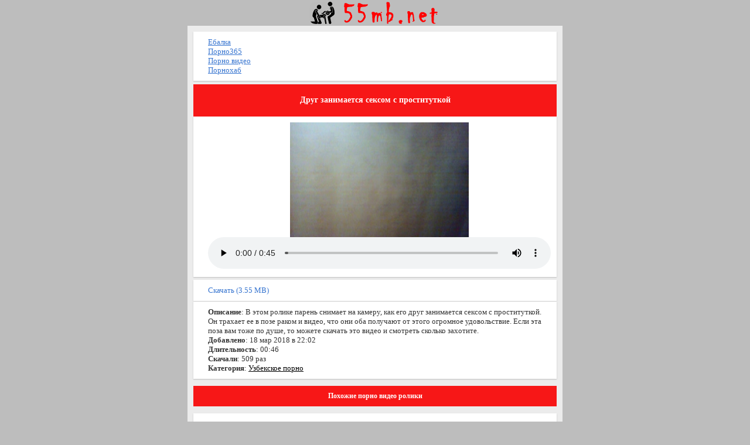

--- FILE ---
content_type: text/html; charset=utf-8
request_url: https://12kb.ru/uzbekskoe_porno/drug_zanimaetsya_seksom_s_prostitutkoy.html
body_size: 4351
content:
<!DOCTYPE html PUBLIC "-//W3C//DTD XHTML 1.0 Strict//EN" 
 "http://www.w3.org/TR/xhtml1/DTD/xhtml1-strict.dtd">
<html xmlns="http://www.w3.org/1999/xhtml">
<head>
<title>Друг занимается сексом с проституткой - Онлайн порно видео бесплатно, смотреть или скачать в формате mp4 и 3gp</title>
<link href="/style/bb.png" rel="apple-touch-startup-image" />
<link href="/favicon.ico" rel="shortcut icon" type="image/x-icon"/>
<meta name="viewport" content="width=device-width, initial-scale=1.0" />
<meta http-equiv="Content-Type" content="text/html; charset=utf-8" />
<meta name="keywords" content="узбекский порно бесплатно смотреть" />
<meta name="description" content="XXX: 👑 В этом ролике парень снимает на камеру, как его друг занимается сексом с проституткой. Он трахает ее в позе раком и видео, что они оба получают от этого огромное удовольствие." />
<link rel="stylesheet" href="/style/style.css" type="text/css" />
<meta name="yandex-verification" content="583824aff34edf5b" />
<meta name="google-site-verification" content="xKIni2rthoRBmpYlNV8vqNCYtQ91V44_9aKt-iwBDiw" />
<link rel="canonical" href="12kb.ru/uzbekskoe_porno/drug_zanimaetsya_seksom_s_prostitutkoy.html" />
<meta property="og:title" content="Друг занимается сексом с проституткой - Онлайн порно видео бесплатно, смотреть или скачать в формате mp4 и 3gp" />
<meta property="og:url" content="12kb.ru/uzbekskoe_porno/drug_zanimaetsya_seksom_s_prostitutkoy.html" />
<meta property="og:video" content="12kb.ru/video-js/uppod.swf" />
<meta property="og:description" content="В этом ролике парень снимает на камеру, как его друг занимается сексом с проституткой. Он трахает ее в позе раком и видео, что они оба получают от этого огромное удовольствие." />
<meta property="og:image" content="12kb.ru/files/uzbekskoe_porno/drug_zanimaetsya_seksom_s_prostitutkoy/screen.jpg" />
<meta property="ya:ovs:adult" content="true"/>
<meta property="og:type" content="video.other" />
<meta property="og:video:type" content="flash" />
</head>
<body>
<div class="head"><a href="/"><img src="/style/logo.png" alt="Скачать порно на телефон" /></a></div>
<div class="div"><div class="menu">
<a href="https://ebalka.su/" target="_blank">Ебалка</a><br />
<a href="https://porno365xxx.co/" target="_blank">Порно365</a><br />
<a href="https://chelentano1.co/" target="_blank">Порно видео</a><br />
<a href="https://rupornohub.ru/" target="_blank">Порнохаб</a>
 </div>
<div style="width:1px;height:1px;" id="edca79a855d7f1a13ea87a13c28bb6f9"></div>
<div class="title"><h1>Друг занимается сексом с проституткой</h1></div>
<div class="mz">
<video controls poster="/files/uzbekskoe_porno/drug_zanimaetsya_seksom_s_prostitutkoy/screen.jpg" width='100%' height='250'>
<source src="/files/uzbekskoe_porno/drug_zanimaetsya_seksom_s_prostitutkoy/QANJU.RU_drug_zanimaetsya_seksom_s_prostitutkoy.mp4" type='video/mp4'>
</video>
<br/>
</div>
<div class="link"><a class="link" style="display:block" href="/download/1029">Скачать (3.55 MB)</a></div>
<div class="mz">
<b>Описание</b>: В этом ролике парень снимает на камеру, как его друг занимается сексом с проституткой. Он трахает ее в позе раком и видео, что они оба получают от этого огромное удовольствие. Если эта поза вам тоже по душе, то можете скачать это видео и смотреть сколько захотите.<br />
<b>Добавлено</b>: 18 мар 2018 в 22:02<br />
<b>Длительность</b>: 00:46<br />
<b>Скачали</b>: 509 раз<br />
<b>Категория</b>: <a href="/uzbekskoe_porno/">Узбекское порно</a><br />
	
</div>
<h3 class="title">Похожие порно видео ролики</h3>
<div class="mz">
</div>
<table style="width: 100%" cellspacing="0">
<tr>
<td class='mz' style="width: 10%"><a href="/uzbekskoe_porno/vozbujdennyiy_paren_vsunul_gluboko_v_pizdu_ruku_shlyuhovatoy_uzbechke.html" title="Возбужденный парень всунул глубоко в пизду руку шлюховатой узбечке"><img width="150" height="120" src="/files/uzbekskoe_porno/vozbujdennyiy_paren_vsunul_gluboko_v_pizdu_ruku_shlyuhovatoy_uzbechke/screen_mini.jpg" alt="Возбужденный парень всунул глубоко в пизду руку шлюховатой узбечке" class="img" /></a></td>
<td class='mz' style="width: 90%"><a href="/uzbekskoe_porno/vozbujdennyiy_paren_vsunul_gluboko_v_pizdu_ruku_shlyuhovatoy_uzbechke.html" title="Возбужденный парень всунул глубоко в пизду руку шлюховатой узбечке"><b>Возбужденный парень всунул глубоко в пизду руку шлюховатой узбечке</b></a><br /><br />
 Возбужденный парень всунул глубоко в пизду руку шлюховатой узбечке. немного
</td>
</tr>
</table>
<table style="width: 100%" cellspacing="0">
<tr>
<td class='mz' style="width: 10%"><a href="/uzbekskoe_porno/seksualnaya_uzbechka_laskaet_svoyu_yunuyu_kisku_vibratorom.html" title="Сексуальная узбечка ласкает свою юную киску вибратором"><img width="150" height="120" src="/files/uzbekskoe_porno/seksualnaya_uzbechka_laskaet_svoyu_yunuyu_kisku_vibratorom/screen_mini.jpg" alt="Сексуальная узбечка ласкает свою юную киску вибратором" class="img" /></a></td>
<td class='mz' style="width: 90%"><a href="/uzbekskoe_porno/seksualnaya_uzbechka_laskaet_svoyu_yunuyu_kisku_vibratorom.html" title="Сексуальная узбечка ласкает свою юную киску вибратором"><b>Сексуальная узбечка ласкает свою юную киску вибратором</b></a><br /><br />
 Сексуальная узбечка решила записать видео для своего парня и поласкать для него
</td>
</tr>
</table>
<table style="width: 100%" cellspacing="0">
<tr>
<td class='mz' style="width: 10%"><a href="/uzbekskoe_porno/seks_molodoy_uzbekskoy_paryi_jena_skachet_na_chlene.html" title="Секс молодой узбекской пары жена скачет на члене"><img width="150" height="120" src="/files/uzbekskoe_porno/seks_molodoy_uzbekskoy_paryi_jena_skachet_na_chlene/screen_mini.jpg" alt="Секс молодой узбекской пары жена скачет на члене" class="img" /></a></td>
<td class='mz' style="width: 90%"><a href="/uzbekskoe_porno/seks_molodoy_uzbekskoy_paryi_jena_skachet_na_chlene.html" title="Секс молодой узбекской пары жена скачет на члене"><b>Секс молодой узбекской пары жена скачет на члене</b></a><br /><br />
 скачать бесплатно на телефон короткие порно секс ролики, скачать порно киргизки,
</td>
</tr>
</table>
<table style="width: 100%" cellspacing="0">
<tr>
<td class='mz' style="width: 10%"><a href="/uzbekskoe_porno/pevitsa_tamila_pyanaya_pokazala_kisku_na_kameru.html" title="Певица Тамила пьяная показала киску на камеру"><img width="150" height="120" src="/files/uzbekskoe_porno/pevitsa_tamila_pyanaya_pokazala_kisku_na_kameru/screen_mini.jpg" alt="Певица Тамила пьяная показала киску на камеру" class="img" /></a></td>
<td class='mz' style="width: 90%"><a href="/uzbekskoe_porno/pevitsa_tamila_pyanaya_pokazala_kisku_na_kameru.html" title="Певица Тамила пьяная показала киску на камеру"><b>Певица Тамила пьяная показала киску на камеру</b></a><br /><br />
 seks besplatno, сэкис узбэча скачат, ubekom porno, sexporna su drochit chlen, ебем чеченок, толсти жэншини
</td>
</tr>
</table>
<table style="width: 100%" cellspacing="0">
<tr>
<td class='mz' style="width: 10%"><a href="/uzbekskoe_porno/chernaya_uzbechka_smachno_otsasyivaet_chlen_svoemu_novomu_ebaryu.html" title="Черная узбечка смачно отсасывает член своему новому ебарю"><img width="150" height="120" src="/files/uzbekskoe_porno/chernaya_uzbechka_smachno_otsasyivaet_chlen_svoemu_novomu_ebaryu/screen_mini.jpg" alt="Черная узбечка смачно отсасывает член своему новому ебарю" class="img" /></a></td>
<td class='mz' style="width: 90%"><a href="/uzbekskoe_porno/chernaya_uzbechka_smachno_otsasyivaet_chlen_svoemu_novomu_ebaryu.html" title="Черная узбечка смачно отсасывает член своему новому ебарю"><b>Черная узбечка смачно отсасывает член своему новому ебарю</b></a><br /><br />
 Черная узбечка смачно отсасывает член своему новому ебарю, который после
</td>
</tr>
</table>


<div class="link"><a class="link" style="display:block" href="/"><img src="/style/load.png" alt=""/> На главную</a></div>
<div class="menu">
<strong>Скачать Узбекское порно, бесплатный секис на телефон</strong>
</div>
<div class="title">
<br /><b>&copy; 12kb.ru</b><br />
<a href="/sitemap.xml">Карта сайта</a><br />

<br />

На сайте 12kb - вы можете бесплатно <strong>скачать или посмотреть порно видео</strong> в формате <strong>3gp</strong> и <strong>mp4</strong> у нас есть все что вы захотите.<br />

Скачать порно, бесплатно, на телефон, <strong>уз порно</strong>, казахское порно, арабское ххх, мусульманка секс, скачать бесплатно, секс <strong>порно смотреть онлайн</strong>, частное ххх и многое другое. <strong>Порно видео</strong> скачать в 3gp и mp4 или <strong>смотреть онлайн</strong> бесплатно.

<br />

Секс узбек, секис, skachat sekis, Sex, Секис, Seks, Секс видео, Плрно, Seks, Uzseks, Sexs, Секас, Уз секис, Cekc, Уз порно, Сехс, секс порно, бесплатно эротику, ok google секс, арабский секс, uz seqs, секес, cekc ckachat, узбекча секис, sekslar, плрно онлайн, uzbek sekis, секс турецкий, порно казах, секис узбекча, узбечка секис, селка секис, uzb sekis, плрно ролики.

<br /></div>
<noindex>
<script>
(function(w,d,o,g,r,a,m){
var cid=(Math.random()*1e17).toString(36);d.write('<div id="'+cid+'"></div>');
w[r]=w[r]||function(){(w[r+'l']=w[r+'l']||[]).push(arguments)};
function e(b,w,r){if((w[r+'h']=b.pop())&&!w.ABN){
var a=d.createElement(o),p=d.getElementsByTagName(o)[0];a.async=1;
a.src='//cdn.'+w[r+'h']+'/libs/e.js';a.onerror=function(){e(g,w,r)};
p.parentNode.insertBefore(a,p)}}e(g,w,r);
w[r](cid,{id:1147992704,domain:w[r+'h']});
})(window,document,'script',['ftd.agency'],'ABNS');
</script>
<div class="vdkpph351991"></div>
<script>
window.k_init = window.k_init || [];
k_init.push({
id: 'vdkpph351991',
type: 'cu',
domain: 'hdbkell.com',
clickChange: true,
next: '0',
filterDevice: 'both',
blockedReferrers: '',
});

var s = document.createElement('script');
s.setAttribute('async', true);
s.setAttribute('charset', 'utf-8');
s.setAttribute('data-cfasync', false);
s.src = 'https://hdbkell.com/n8f9j.js'; 
document.head && document.head.appendChild(s);
</script>
<div style="text-align:center">
<script type="text/javascript">
document.write("<a href='//www.liveinternet.ru/click' "+
"target=_blank><img src='//counter.yadro.ru/hit?t25.5;r"+
escape(document.referrer)+((typeof(screen)=="undefined")?"":
";s"+screen.width+"*"+screen.height+"*"+(screen.colorDepth?
screen.colorDepth:screen.pixelDepth))+";u"+escape(document.URL)+
";h"+escape(document.title.substring(0,80))+";"+Math.random()+
"' alt='' title='LiveInternet: показано число посетителей за"+
" сегодня' "+
"border='0' width='0' height='0'><\/a>")
</script>
<!-- Global site tag (gtag.js) - Google Analytics -->
<script async src="https://www.googletagmanager.com/gtag/js?id=UA-59119248-14"></script>
<script>
window.dataLayer = window.dataLayer || [];
function gtag(){dataLayer.push(arguments);}
gtag('js', new Date());

gtag('config', 'UA-59119248-14');
</script>
<!-- Yandex.Metrika counter -->
<script type="text/javascript" >
 (function(m,e,t,r,i,k,a){m[i]=m[i]||function(){(m[i].a=m[i].a||[]).push(arguments)};
 m[i].l=1*new Date();k=e.createElement(t),a=e.getElementsByTagName(t)[0],k.async=1,k.src=r,a.parentNode.insertBefore(k,a)})
 (window, document, "script", "https://mc.yandex.ru/metrika/tag.js", "ym");

 ym(51785030, "init", {
clickmap:true,
trackLinks:true,
accurateTrackBounce:true
 });
</script>
<noscript><div><img src="https://mc.yandex.ru/watch/51785030" style="position:absolute; left:-9999px;" alt="" /></div></noscript>
<!-- /Yandex.Metrika counter -->
</noindex>
<br />
</div>
</body>
</html>